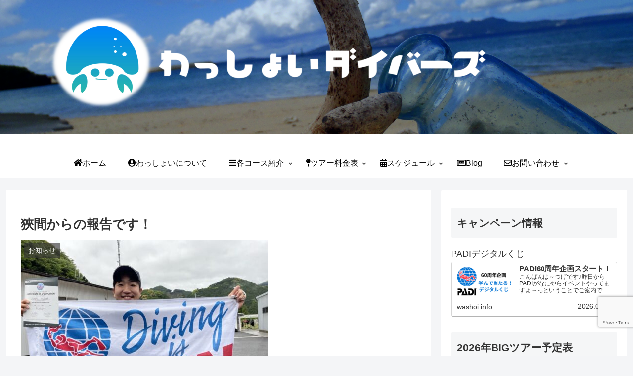

--- FILE ---
content_type: text/html; charset=utf-8
request_url: https://www.google.com/recaptcha/api2/anchor?ar=1&k=6Lcm8g8pAAAAAKcFSN9SbZUwf8tbXrW1d-K5gBgc&co=aHR0cDovL3dhc2hvaS5pbmZvOjgw&hl=en&v=PoyoqOPhxBO7pBk68S4YbpHZ&size=invisible&anchor-ms=20000&execute-ms=30000&cb=ld8spvdc672u
body_size: 48646
content:
<!DOCTYPE HTML><html dir="ltr" lang="en"><head><meta http-equiv="Content-Type" content="text/html; charset=UTF-8">
<meta http-equiv="X-UA-Compatible" content="IE=edge">
<title>reCAPTCHA</title>
<style type="text/css">
/* cyrillic-ext */
@font-face {
  font-family: 'Roboto';
  font-style: normal;
  font-weight: 400;
  font-stretch: 100%;
  src: url(//fonts.gstatic.com/s/roboto/v48/KFO7CnqEu92Fr1ME7kSn66aGLdTylUAMa3GUBHMdazTgWw.woff2) format('woff2');
  unicode-range: U+0460-052F, U+1C80-1C8A, U+20B4, U+2DE0-2DFF, U+A640-A69F, U+FE2E-FE2F;
}
/* cyrillic */
@font-face {
  font-family: 'Roboto';
  font-style: normal;
  font-weight: 400;
  font-stretch: 100%;
  src: url(//fonts.gstatic.com/s/roboto/v48/KFO7CnqEu92Fr1ME7kSn66aGLdTylUAMa3iUBHMdazTgWw.woff2) format('woff2');
  unicode-range: U+0301, U+0400-045F, U+0490-0491, U+04B0-04B1, U+2116;
}
/* greek-ext */
@font-face {
  font-family: 'Roboto';
  font-style: normal;
  font-weight: 400;
  font-stretch: 100%;
  src: url(//fonts.gstatic.com/s/roboto/v48/KFO7CnqEu92Fr1ME7kSn66aGLdTylUAMa3CUBHMdazTgWw.woff2) format('woff2');
  unicode-range: U+1F00-1FFF;
}
/* greek */
@font-face {
  font-family: 'Roboto';
  font-style: normal;
  font-weight: 400;
  font-stretch: 100%;
  src: url(//fonts.gstatic.com/s/roboto/v48/KFO7CnqEu92Fr1ME7kSn66aGLdTylUAMa3-UBHMdazTgWw.woff2) format('woff2');
  unicode-range: U+0370-0377, U+037A-037F, U+0384-038A, U+038C, U+038E-03A1, U+03A3-03FF;
}
/* math */
@font-face {
  font-family: 'Roboto';
  font-style: normal;
  font-weight: 400;
  font-stretch: 100%;
  src: url(//fonts.gstatic.com/s/roboto/v48/KFO7CnqEu92Fr1ME7kSn66aGLdTylUAMawCUBHMdazTgWw.woff2) format('woff2');
  unicode-range: U+0302-0303, U+0305, U+0307-0308, U+0310, U+0312, U+0315, U+031A, U+0326-0327, U+032C, U+032F-0330, U+0332-0333, U+0338, U+033A, U+0346, U+034D, U+0391-03A1, U+03A3-03A9, U+03B1-03C9, U+03D1, U+03D5-03D6, U+03F0-03F1, U+03F4-03F5, U+2016-2017, U+2034-2038, U+203C, U+2040, U+2043, U+2047, U+2050, U+2057, U+205F, U+2070-2071, U+2074-208E, U+2090-209C, U+20D0-20DC, U+20E1, U+20E5-20EF, U+2100-2112, U+2114-2115, U+2117-2121, U+2123-214F, U+2190, U+2192, U+2194-21AE, U+21B0-21E5, U+21F1-21F2, U+21F4-2211, U+2213-2214, U+2216-22FF, U+2308-230B, U+2310, U+2319, U+231C-2321, U+2336-237A, U+237C, U+2395, U+239B-23B7, U+23D0, U+23DC-23E1, U+2474-2475, U+25AF, U+25B3, U+25B7, U+25BD, U+25C1, U+25CA, U+25CC, U+25FB, U+266D-266F, U+27C0-27FF, U+2900-2AFF, U+2B0E-2B11, U+2B30-2B4C, U+2BFE, U+3030, U+FF5B, U+FF5D, U+1D400-1D7FF, U+1EE00-1EEFF;
}
/* symbols */
@font-face {
  font-family: 'Roboto';
  font-style: normal;
  font-weight: 400;
  font-stretch: 100%;
  src: url(//fonts.gstatic.com/s/roboto/v48/KFO7CnqEu92Fr1ME7kSn66aGLdTylUAMaxKUBHMdazTgWw.woff2) format('woff2');
  unicode-range: U+0001-000C, U+000E-001F, U+007F-009F, U+20DD-20E0, U+20E2-20E4, U+2150-218F, U+2190, U+2192, U+2194-2199, U+21AF, U+21E6-21F0, U+21F3, U+2218-2219, U+2299, U+22C4-22C6, U+2300-243F, U+2440-244A, U+2460-24FF, U+25A0-27BF, U+2800-28FF, U+2921-2922, U+2981, U+29BF, U+29EB, U+2B00-2BFF, U+4DC0-4DFF, U+FFF9-FFFB, U+10140-1018E, U+10190-1019C, U+101A0, U+101D0-101FD, U+102E0-102FB, U+10E60-10E7E, U+1D2C0-1D2D3, U+1D2E0-1D37F, U+1F000-1F0FF, U+1F100-1F1AD, U+1F1E6-1F1FF, U+1F30D-1F30F, U+1F315, U+1F31C, U+1F31E, U+1F320-1F32C, U+1F336, U+1F378, U+1F37D, U+1F382, U+1F393-1F39F, U+1F3A7-1F3A8, U+1F3AC-1F3AF, U+1F3C2, U+1F3C4-1F3C6, U+1F3CA-1F3CE, U+1F3D4-1F3E0, U+1F3ED, U+1F3F1-1F3F3, U+1F3F5-1F3F7, U+1F408, U+1F415, U+1F41F, U+1F426, U+1F43F, U+1F441-1F442, U+1F444, U+1F446-1F449, U+1F44C-1F44E, U+1F453, U+1F46A, U+1F47D, U+1F4A3, U+1F4B0, U+1F4B3, U+1F4B9, U+1F4BB, U+1F4BF, U+1F4C8-1F4CB, U+1F4D6, U+1F4DA, U+1F4DF, U+1F4E3-1F4E6, U+1F4EA-1F4ED, U+1F4F7, U+1F4F9-1F4FB, U+1F4FD-1F4FE, U+1F503, U+1F507-1F50B, U+1F50D, U+1F512-1F513, U+1F53E-1F54A, U+1F54F-1F5FA, U+1F610, U+1F650-1F67F, U+1F687, U+1F68D, U+1F691, U+1F694, U+1F698, U+1F6AD, U+1F6B2, U+1F6B9-1F6BA, U+1F6BC, U+1F6C6-1F6CF, U+1F6D3-1F6D7, U+1F6E0-1F6EA, U+1F6F0-1F6F3, U+1F6F7-1F6FC, U+1F700-1F7FF, U+1F800-1F80B, U+1F810-1F847, U+1F850-1F859, U+1F860-1F887, U+1F890-1F8AD, U+1F8B0-1F8BB, U+1F8C0-1F8C1, U+1F900-1F90B, U+1F93B, U+1F946, U+1F984, U+1F996, U+1F9E9, U+1FA00-1FA6F, U+1FA70-1FA7C, U+1FA80-1FA89, U+1FA8F-1FAC6, U+1FACE-1FADC, U+1FADF-1FAE9, U+1FAF0-1FAF8, U+1FB00-1FBFF;
}
/* vietnamese */
@font-face {
  font-family: 'Roboto';
  font-style: normal;
  font-weight: 400;
  font-stretch: 100%;
  src: url(//fonts.gstatic.com/s/roboto/v48/KFO7CnqEu92Fr1ME7kSn66aGLdTylUAMa3OUBHMdazTgWw.woff2) format('woff2');
  unicode-range: U+0102-0103, U+0110-0111, U+0128-0129, U+0168-0169, U+01A0-01A1, U+01AF-01B0, U+0300-0301, U+0303-0304, U+0308-0309, U+0323, U+0329, U+1EA0-1EF9, U+20AB;
}
/* latin-ext */
@font-face {
  font-family: 'Roboto';
  font-style: normal;
  font-weight: 400;
  font-stretch: 100%;
  src: url(//fonts.gstatic.com/s/roboto/v48/KFO7CnqEu92Fr1ME7kSn66aGLdTylUAMa3KUBHMdazTgWw.woff2) format('woff2');
  unicode-range: U+0100-02BA, U+02BD-02C5, U+02C7-02CC, U+02CE-02D7, U+02DD-02FF, U+0304, U+0308, U+0329, U+1D00-1DBF, U+1E00-1E9F, U+1EF2-1EFF, U+2020, U+20A0-20AB, U+20AD-20C0, U+2113, U+2C60-2C7F, U+A720-A7FF;
}
/* latin */
@font-face {
  font-family: 'Roboto';
  font-style: normal;
  font-weight: 400;
  font-stretch: 100%;
  src: url(//fonts.gstatic.com/s/roboto/v48/KFO7CnqEu92Fr1ME7kSn66aGLdTylUAMa3yUBHMdazQ.woff2) format('woff2');
  unicode-range: U+0000-00FF, U+0131, U+0152-0153, U+02BB-02BC, U+02C6, U+02DA, U+02DC, U+0304, U+0308, U+0329, U+2000-206F, U+20AC, U+2122, U+2191, U+2193, U+2212, U+2215, U+FEFF, U+FFFD;
}
/* cyrillic-ext */
@font-face {
  font-family: 'Roboto';
  font-style: normal;
  font-weight: 500;
  font-stretch: 100%;
  src: url(//fonts.gstatic.com/s/roboto/v48/KFO7CnqEu92Fr1ME7kSn66aGLdTylUAMa3GUBHMdazTgWw.woff2) format('woff2');
  unicode-range: U+0460-052F, U+1C80-1C8A, U+20B4, U+2DE0-2DFF, U+A640-A69F, U+FE2E-FE2F;
}
/* cyrillic */
@font-face {
  font-family: 'Roboto';
  font-style: normal;
  font-weight: 500;
  font-stretch: 100%;
  src: url(//fonts.gstatic.com/s/roboto/v48/KFO7CnqEu92Fr1ME7kSn66aGLdTylUAMa3iUBHMdazTgWw.woff2) format('woff2');
  unicode-range: U+0301, U+0400-045F, U+0490-0491, U+04B0-04B1, U+2116;
}
/* greek-ext */
@font-face {
  font-family: 'Roboto';
  font-style: normal;
  font-weight: 500;
  font-stretch: 100%;
  src: url(//fonts.gstatic.com/s/roboto/v48/KFO7CnqEu92Fr1ME7kSn66aGLdTylUAMa3CUBHMdazTgWw.woff2) format('woff2');
  unicode-range: U+1F00-1FFF;
}
/* greek */
@font-face {
  font-family: 'Roboto';
  font-style: normal;
  font-weight: 500;
  font-stretch: 100%;
  src: url(//fonts.gstatic.com/s/roboto/v48/KFO7CnqEu92Fr1ME7kSn66aGLdTylUAMa3-UBHMdazTgWw.woff2) format('woff2');
  unicode-range: U+0370-0377, U+037A-037F, U+0384-038A, U+038C, U+038E-03A1, U+03A3-03FF;
}
/* math */
@font-face {
  font-family: 'Roboto';
  font-style: normal;
  font-weight: 500;
  font-stretch: 100%;
  src: url(//fonts.gstatic.com/s/roboto/v48/KFO7CnqEu92Fr1ME7kSn66aGLdTylUAMawCUBHMdazTgWw.woff2) format('woff2');
  unicode-range: U+0302-0303, U+0305, U+0307-0308, U+0310, U+0312, U+0315, U+031A, U+0326-0327, U+032C, U+032F-0330, U+0332-0333, U+0338, U+033A, U+0346, U+034D, U+0391-03A1, U+03A3-03A9, U+03B1-03C9, U+03D1, U+03D5-03D6, U+03F0-03F1, U+03F4-03F5, U+2016-2017, U+2034-2038, U+203C, U+2040, U+2043, U+2047, U+2050, U+2057, U+205F, U+2070-2071, U+2074-208E, U+2090-209C, U+20D0-20DC, U+20E1, U+20E5-20EF, U+2100-2112, U+2114-2115, U+2117-2121, U+2123-214F, U+2190, U+2192, U+2194-21AE, U+21B0-21E5, U+21F1-21F2, U+21F4-2211, U+2213-2214, U+2216-22FF, U+2308-230B, U+2310, U+2319, U+231C-2321, U+2336-237A, U+237C, U+2395, U+239B-23B7, U+23D0, U+23DC-23E1, U+2474-2475, U+25AF, U+25B3, U+25B7, U+25BD, U+25C1, U+25CA, U+25CC, U+25FB, U+266D-266F, U+27C0-27FF, U+2900-2AFF, U+2B0E-2B11, U+2B30-2B4C, U+2BFE, U+3030, U+FF5B, U+FF5D, U+1D400-1D7FF, U+1EE00-1EEFF;
}
/* symbols */
@font-face {
  font-family: 'Roboto';
  font-style: normal;
  font-weight: 500;
  font-stretch: 100%;
  src: url(//fonts.gstatic.com/s/roboto/v48/KFO7CnqEu92Fr1ME7kSn66aGLdTylUAMaxKUBHMdazTgWw.woff2) format('woff2');
  unicode-range: U+0001-000C, U+000E-001F, U+007F-009F, U+20DD-20E0, U+20E2-20E4, U+2150-218F, U+2190, U+2192, U+2194-2199, U+21AF, U+21E6-21F0, U+21F3, U+2218-2219, U+2299, U+22C4-22C6, U+2300-243F, U+2440-244A, U+2460-24FF, U+25A0-27BF, U+2800-28FF, U+2921-2922, U+2981, U+29BF, U+29EB, U+2B00-2BFF, U+4DC0-4DFF, U+FFF9-FFFB, U+10140-1018E, U+10190-1019C, U+101A0, U+101D0-101FD, U+102E0-102FB, U+10E60-10E7E, U+1D2C0-1D2D3, U+1D2E0-1D37F, U+1F000-1F0FF, U+1F100-1F1AD, U+1F1E6-1F1FF, U+1F30D-1F30F, U+1F315, U+1F31C, U+1F31E, U+1F320-1F32C, U+1F336, U+1F378, U+1F37D, U+1F382, U+1F393-1F39F, U+1F3A7-1F3A8, U+1F3AC-1F3AF, U+1F3C2, U+1F3C4-1F3C6, U+1F3CA-1F3CE, U+1F3D4-1F3E0, U+1F3ED, U+1F3F1-1F3F3, U+1F3F5-1F3F7, U+1F408, U+1F415, U+1F41F, U+1F426, U+1F43F, U+1F441-1F442, U+1F444, U+1F446-1F449, U+1F44C-1F44E, U+1F453, U+1F46A, U+1F47D, U+1F4A3, U+1F4B0, U+1F4B3, U+1F4B9, U+1F4BB, U+1F4BF, U+1F4C8-1F4CB, U+1F4D6, U+1F4DA, U+1F4DF, U+1F4E3-1F4E6, U+1F4EA-1F4ED, U+1F4F7, U+1F4F9-1F4FB, U+1F4FD-1F4FE, U+1F503, U+1F507-1F50B, U+1F50D, U+1F512-1F513, U+1F53E-1F54A, U+1F54F-1F5FA, U+1F610, U+1F650-1F67F, U+1F687, U+1F68D, U+1F691, U+1F694, U+1F698, U+1F6AD, U+1F6B2, U+1F6B9-1F6BA, U+1F6BC, U+1F6C6-1F6CF, U+1F6D3-1F6D7, U+1F6E0-1F6EA, U+1F6F0-1F6F3, U+1F6F7-1F6FC, U+1F700-1F7FF, U+1F800-1F80B, U+1F810-1F847, U+1F850-1F859, U+1F860-1F887, U+1F890-1F8AD, U+1F8B0-1F8BB, U+1F8C0-1F8C1, U+1F900-1F90B, U+1F93B, U+1F946, U+1F984, U+1F996, U+1F9E9, U+1FA00-1FA6F, U+1FA70-1FA7C, U+1FA80-1FA89, U+1FA8F-1FAC6, U+1FACE-1FADC, U+1FADF-1FAE9, U+1FAF0-1FAF8, U+1FB00-1FBFF;
}
/* vietnamese */
@font-face {
  font-family: 'Roboto';
  font-style: normal;
  font-weight: 500;
  font-stretch: 100%;
  src: url(//fonts.gstatic.com/s/roboto/v48/KFO7CnqEu92Fr1ME7kSn66aGLdTylUAMa3OUBHMdazTgWw.woff2) format('woff2');
  unicode-range: U+0102-0103, U+0110-0111, U+0128-0129, U+0168-0169, U+01A0-01A1, U+01AF-01B0, U+0300-0301, U+0303-0304, U+0308-0309, U+0323, U+0329, U+1EA0-1EF9, U+20AB;
}
/* latin-ext */
@font-face {
  font-family: 'Roboto';
  font-style: normal;
  font-weight: 500;
  font-stretch: 100%;
  src: url(//fonts.gstatic.com/s/roboto/v48/KFO7CnqEu92Fr1ME7kSn66aGLdTylUAMa3KUBHMdazTgWw.woff2) format('woff2');
  unicode-range: U+0100-02BA, U+02BD-02C5, U+02C7-02CC, U+02CE-02D7, U+02DD-02FF, U+0304, U+0308, U+0329, U+1D00-1DBF, U+1E00-1E9F, U+1EF2-1EFF, U+2020, U+20A0-20AB, U+20AD-20C0, U+2113, U+2C60-2C7F, U+A720-A7FF;
}
/* latin */
@font-face {
  font-family: 'Roboto';
  font-style: normal;
  font-weight: 500;
  font-stretch: 100%;
  src: url(//fonts.gstatic.com/s/roboto/v48/KFO7CnqEu92Fr1ME7kSn66aGLdTylUAMa3yUBHMdazQ.woff2) format('woff2');
  unicode-range: U+0000-00FF, U+0131, U+0152-0153, U+02BB-02BC, U+02C6, U+02DA, U+02DC, U+0304, U+0308, U+0329, U+2000-206F, U+20AC, U+2122, U+2191, U+2193, U+2212, U+2215, U+FEFF, U+FFFD;
}
/* cyrillic-ext */
@font-face {
  font-family: 'Roboto';
  font-style: normal;
  font-weight: 900;
  font-stretch: 100%;
  src: url(//fonts.gstatic.com/s/roboto/v48/KFO7CnqEu92Fr1ME7kSn66aGLdTylUAMa3GUBHMdazTgWw.woff2) format('woff2');
  unicode-range: U+0460-052F, U+1C80-1C8A, U+20B4, U+2DE0-2DFF, U+A640-A69F, U+FE2E-FE2F;
}
/* cyrillic */
@font-face {
  font-family: 'Roboto';
  font-style: normal;
  font-weight: 900;
  font-stretch: 100%;
  src: url(//fonts.gstatic.com/s/roboto/v48/KFO7CnqEu92Fr1ME7kSn66aGLdTylUAMa3iUBHMdazTgWw.woff2) format('woff2');
  unicode-range: U+0301, U+0400-045F, U+0490-0491, U+04B0-04B1, U+2116;
}
/* greek-ext */
@font-face {
  font-family: 'Roboto';
  font-style: normal;
  font-weight: 900;
  font-stretch: 100%;
  src: url(//fonts.gstatic.com/s/roboto/v48/KFO7CnqEu92Fr1ME7kSn66aGLdTylUAMa3CUBHMdazTgWw.woff2) format('woff2');
  unicode-range: U+1F00-1FFF;
}
/* greek */
@font-face {
  font-family: 'Roboto';
  font-style: normal;
  font-weight: 900;
  font-stretch: 100%;
  src: url(//fonts.gstatic.com/s/roboto/v48/KFO7CnqEu92Fr1ME7kSn66aGLdTylUAMa3-UBHMdazTgWw.woff2) format('woff2');
  unicode-range: U+0370-0377, U+037A-037F, U+0384-038A, U+038C, U+038E-03A1, U+03A3-03FF;
}
/* math */
@font-face {
  font-family: 'Roboto';
  font-style: normal;
  font-weight: 900;
  font-stretch: 100%;
  src: url(//fonts.gstatic.com/s/roboto/v48/KFO7CnqEu92Fr1ME7kSn66aGLdTylUAMawCUBHMdazTgWw.woff2) format('woff2');
  unicode-range: U+0302-0303, U+0305, U+0307-0308, U+0310, U+0312, U+0315, U+031A, U+0326-0327, U+032C, U+032F-0330, U+0332-0333, U+0338, U+033A, U+0346, U+034D, U+0391-03A1, U+03A3-03A9, U+03B1-03C9, U+03D1, U+03D5-03D6, U+03F0-03F1, U+03F4-03F5, U+2016-2017, U+2034-2038, U+203C, U+2040, U+2043, U+2047, U+2050, U+2057, U+205F, U+2070-2071, U+2074-208E, U+2090-209C, U+20D0-20DC, U+20E1, U+20E5-20EF, U+2100-2112, U+2114-2115, U+2117-2121, U+2123-214F, U+2190, U+2192, U+2194-21AE, U+21B0-21E5, U+21F1-21F2, U+21F4-2211, U+2213-2214, U+2216-22FF, U+2308-230B, U+2310, U+2319, U+231C-2321, U+2336-237A, U+237C, U+2395, U+239B-23B7, U+23D0, U+23DC-23E1, U+2474-2475, U+25AF, U+25B3, U+25B7, U+25BD, U+25C1, U+25CA, U+25CC, U+25FB, U+266D-266F, U+27C0-27FF, U+2900-2AFF, U+2B0E-2B11, U+2B30-2B4C, U+2BFE, U+3030, U+FF5B, U+FF5D, U+1D400-1D7FF, U+1EE00-1EEFF;
}
/* symbols */
@font-face {
  font-family: 'Roboto';
  font-style: normal;
  font-weight: 900;
  font-stretch: 100%;
  src: url(//fonts.gstatic.com/s/roboto/v48/KFO7CnqEu92Fr1ME7kSn66aGLdTylUAMaxKUBHMdazTgWw.woff2) format('woff2');
  unicode-range: U+0001-000C, U+000E-001F, U+007F-009F, U+20DD-20E0, U+20E2-20E4, U+2150-218F, U+2190, U+2192, U+2194-2199, U+21AF, U+21E6-21F0, U+21F3, U+2218-2219, U+2299, U+22C4-22C6, U+2300-243F, U+2440-244A, U+2460-24FF, U+25A0-27BF, U+2800-28FF, U+2921-2922, U+2981, U+29BF, U+29EB, U+2B00-2BFF, U+4DC0-4DFF, U+FFF9-FFFB, U+10140-1018E, U+10190-1019C, U+101A0, U+101D0-101FD, U+102E0-102FB, U+10E60-10E7E, U+1D2C0-1D2D3, U+1D2E0-1D37F, U+1F000-1F0FF, U+1F100-1F1AD, U+1F1E6-1F1FF, U+1F30D-1F30F, U+1F315, U+1F31C, U+1F31E, U+1F320-1F32C, U+1F336, U+1F378, U+1F37D, U+1F382, U+1F393-1F39F, U+1F3A7-1F3A8, U+1F3AC-1F3AF, U+1F3C2, U+1F3C4-1F3C6, U+1F3CA-1F3CE, U+1F3D4-1F3E0, U+1F3ED, U+1F3F1-1F3F3, U+1F3F5-1F3F7, U+1F408, U+1F415, U+1F41F, U+1F426, U+1F43F, U+1F441-1F442, U+1F444, U+1F446-1F449, U+1F44C-1F44E, U+1F453, U+1F46A, U+1F47D, U+1F4A3, U+1F4B0, U+1F4B3, U+1F4B9, U+1F4BB, U+1F4BF, U+1F4C8-1F4CB, U+1F4D6, U+1F4DA, U+1F4DF, U+1F4E3-1F4E6, U+1F4EA-1F4ED, U+1F4F7, U+1F4F9-1F4FB, U+1F4FD-1F4FE, U+1F503, U+1F507-1F50B, U+1F50D, U+1F512-1F513, U+1F53E-1F54A, U+1F54F-1F5FA, U+1F610, U+1F650-1F67F, U+1F687, U+1F68D, U+1F691, U+1F694, U+1F698, U+1F6AD, U+1F6B2, U+1F6B9-1F6BA, U+1F6BC, U+1F6C6-1F6CF, U+1F6D3-1F6D7, U+1F6E0-1F6EA, U+1F6F0-1F6F3, U+1F6F7-1F6FC, U+1F700-1F7FF, U+1F800-1F80B, U+1F810-1F847, U+1F850-1F859, U+1F860-1F887, U+1F890-1F8AD, U+1F8B0-1F8BB, U+1F8C0-1F8C1, U+1F900-1F90B, U+1F93B, U+1F946, U+1F984, U+1F996, U+1F9E9, U+1FA00-1FA6F, U+1FA70-1FA7C, U+1FA80-1FA89, U+1FA8F-1FAC6, U+1FACE-1FADC, U+1FADF-1FAE9, U+1FAF0-1FAF8, U+1FB00-1FBFF;
}
/* vietnamese */
@font-face {
  font-family: 'Roboto';
  font-style: normal;
  font-weight: 900;
  font-stretch: 100%;
  src: url(//fonts.gstatic.com/s/roboto/v48/KFO7CnqEu92Fr1ME7kSn66aGLdTylUAMa3OUBHMdazTgWw.woff2) format('woff2');
  unicode-range: U+0102-0103, U+0110-0111, U+0128-0129, U+0168-0169, U+01A0-01A1, U+01AF-01B0, U+0300-0301, U+0303-0304, U+0308-0309, U+0323, U+0329, U+1EA0-1EF9, U+20AB;
}
/* latin-ext */
@font-face {
  font-family: 'Roboto';
  font-style: normal;
  font-weight: 900;
  font-stretch: 100%;
  src: url(//fonts.gstatic.com/s/roboto/v48/KFO7CnqEu92Fr1ME7kSn66aGLdTylUAMa3KUBHMdazTgWw.woff2) format('woff2');
  unicode-range: U+0100-02BA, U+02BD-02C5, U+02C7-02CC, U+02CE-02D7, U+02DD-02FF, U+0304, U+0308, U+0329, U+1D00-1DBF, U+1E00-1E9F, U+1EF2-1EFF, U+2020, U+20A0-20AB, U+20AD-20C0, U+2113, U+2C60-2C7F, U+A720-A7FF;
}
/* latin */
@font-face {
  font-family: 'Roboto';
  font-style: normal;
  font-weight: 900;
  font-stretch: 100%;
  src: url(//fonts.gstatic.com/s/roboto/v48/KFO7CnqEu92Fr1ME7kSn66aGLdTylUAMa3yUBHMdazQ.woff2) format('woff2');
  unicode-range: U+0000-00FF, U+0131, U+0152-0153, U+02BB-02BC, U+02C6, U+02DA, U+02DC, U+0304, U+0308, U+0329, U+2000-206F, U+20AC, U+2122, U+2191, U+2193, U+2212, U+2215, U+FEFF, U+FFFD;
}

</style>
<link rel="stylesheet" type="text/css" href="https://www.gstatic.com/recaptcha/releases/PoyoqOPhxBO7pBk68S4YbpHZ/styles__ltr.css">
<script nonce="JS7BecKRA5T8FvNNhAXPog" type="text/javascript">window['__recaptcha_api'] = 'https://www.google.com/recaptcha/api2/';</script>
<script type="text/javascript" src="https://www.gstatic.com/recaptcha/releases/PoyoqOPhxBO7pBk68S4YbpHZ/recaptcha__en.js" nonce="JS7BecKRA5T8FvNNhAXPog">
      
    </script></head>
<body><div id="rc-anchor-alert" class="rc-anchor-alert"></div>
<input type="hidden" id="recaptcha-token" value="[base64]">
<script type="text/javascript" nonce="JS7BecKRA5T8FvNNhAXPog">
      recaptcha.anchor.Main.init("[\x22ainput\x22,[\x22bgdata\x22,\x22\x22,\[base64]/[base64]/[base64]/ZyhXLGgpOnEoW04sMjEsbF0sVywwKSxoKSxmYWxzZSxmYWxzZSl9Y2F0Y2goayl7RygzNTgsVyk/[base64]/[base64]/[base64]/[base64]/[base64]/[base64]/[base64]/bmV3IEJbT10oRFswXSk6dz09Mj9uZXcgQltPXShEWzBdLERbMV0pOnc9PTM/bmV3IEJbT10oRFswXSxEWzFdLERbMl0pOnc9PTQ/[base64]/[base64]/[base64]/[base64]/[base64]\\u003d\x22,\[base64]\\u003d\\u003d\x22,\x22KcOWe8KgYMKCdsOjGjpLW8ORw5LDtMOowp/Cj8KHbUVIbMKAVUdPwrDDg8KVwrPCjMKEF8OPGCNWVAYmSXtSZsOQUMKZwrrCtsKWwqg3w5TCqMOtw5FBfcOeUsOjbsOdw68ew5/ChMOYwqzDsMOswpw5JUPCgGzChcORZ0PCp8K1w5jDnSbDr3DCncK6wo10N8OvXMOFw6PCnybDljx5wo/DqsK7UcO9w6TDvsOBw7RLIMOtw5rDscOmN8KmwpBQdMKAeyvDk8Kqw4HCmycSw4DDhMKTaHXDi2XDs8Knw790w4oBMMKRw55IasOtdx7ChsK/FC7CmnbDiyNzcMOKW1nDk1zCjQ/ClXPCqELCk2otZ8KTQsKjwpPDmMKlwqDDuBvDikDColDClsKww5cdPCDDgSLCjDbCqMKSFsO6w5FnwosOTMKDfF5bw51WbXBKwqPCiMO6GcKCOzbDu2XCmMONwrDCnQpAwofDvUvDi0AnKgrDl2cbRgfDuMOOH8OFw4onw6MDw7E8fS1RK1HCkcKew4/[base64]/OMKKw7bCh8OcwqvDjCEswrvCuWJTwq4Fw4xGw7rDh8Ofwq4jScKwI1wwfAfClxxBw5NUAU90w4zCt8Kdw47CskU4w4zDl8OCKznClcOEw5HDusOpwo7CnWrDssKoVMOzHcKdwpTCtsKww4PCvcKzw5nCrcK/[base64]/DnWVvw4jCv8KfaWVFwoDCosKow5Fqw4N9w7RWasOnwqzCkhbDmlfCgm9dw6TDqlrDl8KtwqQuwrk/fsKswq7CnMOIwotzw4k6w4jDgBvCpQtSSAnCq8OVw5HCucKLKcOIw5nDlmbDicO4fsKcFk8xw5XCpcOyL08jYcK2Qjkgw615wo8vwqE6a8OSElbChcKNw5QkY8KJUR0lw4c1wp/[base64]/FsKvQz0AWFTDnhjCiMK0BAbCsVsCDsKTLkTDk8OvAETDicORZMOvJBwQwrfDu8KjZQfCtcKqR3XDoXMNwrVzwohGwrYjwoINwr8rVULDpXnDtcOcHQ8cFTbCgcKbwqkdNEXDrcONUCHDqh/[base64]/[base64]/Cm8OYCTAEwoUHfMK7QQDCr23Ck8KvwrwhI0kQwpRKw7VxOsOHPcOPw6cNQF5dTh3ChMOcasOeWMKHMsOCw5EVwo8pwrrCuMKPw7g2IUDCrsK9w7o/GEHDocOrw4XCkcOYw4xrwpdccm7DiTPCiwDCjcO0w7HCjCMWXsKCwqDDmWhofD/CtzYLwohCMMKod3NxcljDgWZnw41rwqzDhCPDs2QgwpFyIE3CslTCs8O+wptwUFXDscK3wpDCosOUw7A1dcOtVgnDusOoQR5bw7U7QzlHYcO4IMKhN17DjhUXVknCtFt3w6N9E1/DssOxAMO5wrfDrkjChMOCw4/ClMKJFyMqwqDClsKmwoxxwpxdIsK1OsOCQMODwp9awoTDqznCtcOEIjjCnEPCn8KDTTDDt8OrdsOQw5PCqMOgwq42woxZbmvDgMOfJj8ywrHCiizClmfDhAQ5NxIVwpvDnEswC0bDjnDDosOvXBNAw4RVEzI6UsKZf8K5P1XCn1nDiMOQw4YhwoQeXUB1wqIaw4LCuh/CkVgFAcOkFn5nw4VPYcK3I8Onw6rCripNwqhXw7HChE/[base64]/DpcKTwqHDssOdw5nCgcOkUcKIF8OeYRgLwpwWwoZVBUrCqVXChmPCp8K9w5sGQsOzVGA0w5UbG8OsMw8ZwpnCnMKOw77ClcKjw7APZcOFw6DDgRrDoMOgX8KuEzDCpcOKVxrCqsKOw4VlwonDkMO/[base64]/[base64]/DlGrDosOOQMO4w6LCicOjwqDCi8OKwoJ6VkcNOjEDfVMMSMOxwonCsS/DgA8wwqN9w6XDl8KpwqAfw77CtsKUaA4ewps+b8KPVR/Du8OmJsKmZjZKw4/DlRfCrcKBfm0TPcOlwrDDhTkfwpnDpsORwp5QwqLClF1gU8KVecOJWELDjsKpV2h7wp4+UMORAQHDnEd0wpsTw7M1woJIX1/CgGnCqFnDkwjDom3DkcO1BQZPVjBhwofDmkppw7jCmsOowqMgwo/DhcK8dUgbwrFlwrNnI8KtGkrDl0jDtMKwOXNMARHDlcKlLgrCiFklw5gPw5wTBjURMTnCocKjWGnCqsKCSMK0W8OawqtTbsOeUUMFwpXDrnTDsAUAw6Y0EQhRw4ZuwrrDonfDtS0jBmVsw7XDncKhw4QNwrMEOcKAwpcBwo7DjsOww4/DlkvDl8KCwrDDuREqJGLCqMKHw4EbacO+w6JCw47CuCtfw44JdVZtEMOjwq8RwqjCk8KBw4hKIMKJY8O3S8KsGlROw5FNw6/CrsOdwrHCgWTCol5ASX0ew6jCuDM9w69dIcKvwo5WEcOmHRhKbXslScOgw7rCiyMTA8KWwo5lXsO7KcKlwqTDhVYHw5fCicK9woM0w5MaB8OOwpPCkynCgMKWwpPDjMO9esKfXW3DuiPCuBHDs8KdwoHClcO3w49iwoY0wq/DvWTChcKtwqPCv1rCuMKRBEMywrk4w4VrZ8KBwrgVI8Klw6nDiHTDo1rDjhABw7ZywozDgS/DicKTX8O0wq3CmcKuw5ANKjTDnxNAwqNcwolSwqZGw6FtCcKmHwfClcOyw4TCvsKGZ3xvwpdMXDl2w6jDpnPCvXgwS8OsCljDry/DjcKLwovDvAgNw6vCpsKIw6wiYsK8wqHDsAHDg1TCnQ0+wqjDqDPDkG4GLcOkC8KTwrvDjT/DnBrDsMKewocDwqVKQMOew78Cw6gjPsK8wp4iNsOjbGZrMMO4IcOBCggew4NKwrDCncOiw6d9wo7Cr2jDsBBVRyrCpwfDhMKAw7V0wqjDkhjCjG4MwrfCmcOew4vDs1JOwrzDuF3DjsOhSsKRw5/Du8K3wpnDol0ywod5wpPCkcOzB8OawobCrD0SGA9vbcKkwqJMWTYvwoRAbsKWw6/CjsOUGA/DsMO4W8KUAMKZF1ZxwqvCqcK+R2zCisKOKl3ClsK5ScK4wqEOSzHCjMKGwrLDs8OVBcOsw71Iwo1/LldNZXRVwrvClcKVHgFwFcOKwo3CusOCw7E4wpzDnmgwHcKUw7M8HzDCgsKbw4PDqU3DpRnDu8KOw5ZBfyIqw64Ew4rCjsOkw6kKw4/Dhx41w4/DncOyNwQrwotswrQmw6Y3w7w2MsKww7tcd1YfIE7CjmgbJlg5w47CvUFiLUPDgBjDvcO7AcOpRG/CtmpXFsKjwrXDvgsmw53CrAPCiMOVQsK7N14jYMKIwq5Iw4UYa8OTbMOjIg7Dk8K1T3QLwo/CnH58KsOBwrLCq8OVw43DosKIw5Nbw4I0wpVMw7tIw5zCqx5Awr1oFCDCgMOBesOawrxpw7HDlhRWw7Vfw6fDmEDCqGLDnsKzwrhaLsOGN8KRBhHCisK/[base64]/CpBklwqHCly7ClcKnw7rCn2Y1Y8KtC0gtXsOoa8OdworDgsOFw5cuw6XDqsOGVk7CgGx7wp/[base64]/DlsO4cGPDujjDicODIQNOw5bCoEx4wqobZsK8bcOmXBonwoocXcOGLmIaw6oiwofDrsO2KsOAS1rCtxLCtAzDtC7DjMKRw5jDvcOzw6JHP8OFfXdzZQwPFBTDjUnCmyLCh2vDjn8ACMK/EMKZwpnCnhzDuSPDmsKcW0PDtMKAC8O+wr/DvMKQVMOlE8KLwoc5A1shw6/DrmPCusKZw5nCiBXClk7DhQlswr/CsMOTwqwHfMKSw4vCuTPCgMO5Oh/DucOvwqt/USF6TsOyE0lxwoZOY8Onwq3Cj8KyMMKbw7rDpcK7wpHCrDJAwoRvwpgrw6HCgsOdXnTCsFjCpsO4OBs6wrxFwrEkKMKwUzYSwrvCnsKbw5AyC1t+bcKXGMK5cMK/ejwSw4Abw5kGbsO1JsO/L8OlR8O6w5JLw53Ct8Kuw5XCkVMgFMOdw74Lw7bCqcKfwrc8wq1tJUtAZMOqw68dw5MgSSDDlFXDv8O2OAXClsOtw6/CnmPDnTZKJmgHA0rCjErCl8KvfTpCwrDDssKsLA98A8OBLww/wo9rw6RyOMOMw7vDhC4swq0OcljDsx/Dk8Ocw7IlJcOeVcOpw5MaQCzDsMKTwo3Dt8Kaw7/Cp8KfJCPDtcKnIcKxwo04R0ZfDQ7Cj8KKw6bDkMOYwr7DsRYsBm1cGFXCncK1W8K0dcKow6LDsMKCwqhIcMOTa8KEwpTDn8OKwo7ChBkdIsK4KRYaHsKIw7YdbcKeVcKBw7/CsMK/UjVWOHHDu8OWdcKDHkocVmTDtMO7F211PGFSwqFhw4MgK8KIwpxiwrrCq3p9alLDqcKAw5ccw6YdGg1Hw5bDgsOMS8Klcg3DoMO5w5HChsK3w5XDt8KzwrzDvQHDs8KXw58NwonCksO5J2/CqjlxdsKjwrLDncO9woMew65sUMOdw5RWBsOkasOEwpnDrB8JwoPDj8O6a8OEwo4vHAAkwq5AwqrCnsOXwqTDph3CvMOgMxzDvMO2w5LDuWI2wpVgwqM1CcKlwoItw6fCqV9sHD9/wqvChk3CgX0Bw4APwqjDqcODCMKDwq4Bw5Zea8Krw4p4wqE4w6zDpnzCtsKIw7h3FwJvw6hlMVzDjmzDoFtCeAtEwqEQWV0FwosHJ8Kna8KdwoXDnFHDn8KmwrTDpsKSwoBYcQjCq0FvwqYkOsKcwqvCqXdZJz/DmsKjecOIdS8Nw7rCogzCoWJowpppw77CtcOacTdTO3Z7d8OFeMKedsKDw6HCv8OCwrI5w6oBdWjDnsOaOA4VwqHDjsKmYSwxXcKdUy/Cv1BVwq46KcKCwqo3wrU0HnZfUDoew5cYc8K+w7fDtn8gUCPCk8KgZhnCvsKxw5VmAzhXQHjDg2TCicKXw6PDg8OXFMObw7hVw6DCr8Kde8KMa8OsGhxpw5RNIMOtw65yw6PCqkjCucKJH8K9wqvCgUTDkmzDpMKvP2VjwpA3XwLCjHTDtx/CocK2IAxPwobDoWvCncOhw7nDvcK5HCRLV8OFwovCvDHDi8KQM0kCw6YewqHCi1nDvChMFsOfw4vCg8ONGHnDs8KyQx/Dq8OgUQTCqcOAFnXCsjg/HMKrGcKYwo/Cp8Ofw4bCuFLDscK/wq9paMOqwo9bwpnCmkLCsC3DmMKhMCDChSnCjcOeBUrDlcOew7nCkkVCBcOHfw7Dq8KfScOLJcKtw5IQw4JRwqfCkMKcwobCosK8wr8Jwo3CucO5wqvDqUPDtn9FAAJmMzNUw6RKIMO7wo1XworDr3gjI3XCpVAvw6c/wrZ6w6bDsWbCmm02w5XCq0MSw4TDnGDDv1VBwo9yw6EAwqo9bHzDvcKFS8OjwoTCmcKfwp5zwoUIdVYsXDRkZELDsCw0WMKWwqnCigw8AA/DuDB+G8KAw4TDucKWcMOgw4t6w5ICwpXCkiFkw5ZyDw8scSBSYMOPMsO6wpZQwp/DocKawqBcL8Khwr9ACsKsw4wlPXwjwrZ7w7fCqMO6IsOjwrPDp8Ogwr/CjsOtf2MPFjnCrSh6PMOLwoPDhirDqQjDuTLCjsOGw74EIiHDoFTCssKBPcObw7sWw4wMw57CvMOWw5lPYAbDkE1caH4gwpXDtcOkE8OpwpTDsCtbwrhUBhPCi8KlA8OCIcO1YsKzw4/ChnRow5rCusK5wrRlw5HClE/DksOvXcOWw6Uowr3CuzPDhmFRbU3Cr8Kvw7RdbWnCk03DsMKMJmnDty4WGDzDkhzDmsODw7Y9R3dnMsO2w4vCn2RcwojCksOAwqkCwqFMwpISwogYacKlw67ChcKEw4glKVdITcK1K0TDicKgUcKDw7k/wpMGw6ddGgkOwr3DssKXw6/DhQklw55xw4Qnw40iw47CgXrCsiLDi8KkdE/CusO2dlTCmcKIIXrDmsOtbXlRIX5gwqrDnQgYwpcBw4c1w70Pw4gRTC7CiWIvEMODw77Ci8KVYcK0DCbDj0Bjwr18w4nCosOyVRh/[base64]/CtkARVGsxw6DDkBLDqMO+w5nDtMKiKcO2w6U6ZwRGwqUFQU1wMWV1D8OcZAvCoMOKNRUKwq4Dw5PDhMKdVcK6ZzvCjxAVw4ITaFbCj2QRdsO8wrDCik/ClFo/eMO6dExTwpHDj24owoc3QMKUwpXCmMKuDsOZw4fDnXjDp2gaw4lQwpLDlMOZwphIPMKuw73DocKHwpE2C8KNdsOKLRvCnALCt8Kgw5hjUMOyGcKuw6U3B8Ktw7/CqnkFw4/[base64]/DrMKJwoliw6fDv8OzwqddETV7ScKiw5/CsSvCs0jChsOYH8KowqzCjWbCmcKlO8KTwp0MQQcgeMKYw5hOKkzDr8K9EcODw4nDtnBueTzDvmQbwohDwq/DpgTDl2cCwqPDicOjw5MdwqPDonAdPsOdeWkCwoM9PcKWfS/CmsKscyvDqFw+wrV/ZMKpAsOEw7lsasKqVSHDnUx/w6UBwrNBCT9uFsOkMsK0w40SScKYGMK4YGUxw7fDoibDicOLwrNzLGQZZx8Aw7nDg8O2w4vDh8OPVWXComFEW8Kvw6Y8VsO8w6nChTcgw7HCtcKNBxlcwqsAZcOdAMKgwrJcG3fDsXhia8O3Aw/CncKCB8KCWWLDsm7CssOMYwwVw4ZRwq7Chw/[base64]/w5HClTUICsKiw4pkLBnDk8OETsKiY13Cp00rYW9oS8OzTcKEwqQGJcO2wrHCrhdtw6TCpcOAw6LDtsKQwrjCk8KpNMKYU8Obw6R1ecKJw6VIO8Oew5/[base64]/AgDDosO0UcK6wp/DmW9PFmjCrcOpawPCqClqwrrCocKIVT7DgsOLwqNFw7UiPMK+D8K2eXHCpEPCizhXw6ZeeUTCh8KWw5fDgMKzw7/ChMORw5IrwqJ/wovCtsKtw4DCnsO/woAIw77CmxDCiV50w4/DhMKUw7HDhsKvwqzDlsKqEGLCkcK3JxMJLsKhNMKiHivChcKKw7JYw7TCusOTwpnDixdAFMKCHMKiwqnCpsKgNw/CpR1Qw6TDpsK/wq3DocKHwog+woIdwrTDhcOXw4fDrsKYCMKFSj3ClcK/KsKTXmfCg8KmNnzDj8OFYUTCk8KufMOIT8OXwrUIwqRJw6F7wpnCvATCsMOPC8OuwqzDhDbDpCZhFE/CmXESM13CtDvClXXDsyjDlMKCw6hpw57CvsOiwpl0wrwlQCscwokrN8OwasOmG8KEwo8YwrUiw5HCjVXDiMKrSMKGw5bCh8OZwqVKSXPDtRHCh8Ozwp7DlTcRLAUKwpd8IMK8w7RrdMOxwroOwpB6TcOHPSUfwp3DjsOCc8Olw5BVPSzCqAHClTvCq3EaU0/Cq3DDocONYV4Ow7lnwpvDm0JyXTEaRsKfBDTCtMOjJ8Ouw5R0W8OKw7krwqbDuMOKw7tHw7Q/w5Y9e8KKwrABFkLCiSUYwoxhw7nCjMOWZh4bWMKWIgfDjy/ClRdqVi4/woYkwoLCvjXCvwvDqVYuwrrCvlLCgF9iwrc7wpHCuhTDkcK2w4BiF0Y3GsKww7PDucOnw4bDiMO4wp/CmEAudMOjw4ZHw4PDqcKRLGV7w6fDq3U6IcKQw4PCosOMGsKmw7M1O8KDUcKMbkMAwpceP8Kvw4HDvQ/DucOVaCMlVhAjw6vCpTxfwoPDoT5pAMKfwrFZFcOAw6LCkwrDsMO9wobCqUlrCXXDmsKgbgLDknR0emTDjsO4wqXDucOHwpXCvAvCoMKSCCXCnMKew4kcw5HCp3Nxw7MBG8KGJMK9wq/DqMK9dlpVw4PDlxVMRj1kQcKHw4pQMsOEwpDCgEjDpy1ya8OsEwbCh8Obwr/DhMKUwofDiGtbUwYBXwsmGMKew5hvXmLDvMK1BMKjQxfDkDXCoxzCocOGw5zCnDTDjcK1wrXCg8OKMMOrZcK1MU7Cp1MuVMKgw6jDqsKpwpHDiMKpw5RfwoZ7w7nDpcK+esKUwr3DjRXClcObfwzDhsKnw6AnZV3CksK0LMKoCcKjwqXDusO/[base64]/DjcKPw7QnDcKwwp7Dl2LDjWPDlsKiCkZbV8Ozw4bDqcK6T2pFw6LCr8KXw59EM8O6w7fDkX1+w5fCiCIawrnCjjQSw7d5BcK/wq4Kw4x0EsOLdmjCvyNTUcKjwqjCt8OQw57ClsOjw4VKbA/Dn8OzwpXChyRCV8OWw7VQcMOHw51DeMOXw4bDnFRsw58zwpnCpjlbX8O0wrPDs8OUBsK7wrjDsMKPXsO1wqjCmQNPe2MaTArCnMO1w49PN8O+KTNMw7XCtU7CrRTDn3FabsKHw7s2csKWwo0Yw4PDpsKuN0/[base64]/CgcKfScO9RMKZwqvCu8KZwoDDpR3CuMO9w7fDksKbK2ZvwpDCgsK3wo/ChipAw5HDosKBw5LCoCIJw7k+e8KBaRDCmsOjw6ceTcOHI3jDpCwnBmRmOMK7w5tBcTDDiWzDg3hvP2N3SDDDn8OhwoPCui/CrRordyNBwrsEMEg2wqHCv8KTwr5gw5Rfw7DDssKQw7siw6MywqjDiBvCmBXCrMKhw7TDjxHCk0jDnsO+w5kPwodGw49dHsKXwpjDtitXfsO3w7JDdcObB8K2ScKdUVJ6OcKfV8OmU3B5e3t3wp9Zw7/Ckitkb8O0WHEBwoYtZULCmETDjcOSwodxwqfDtsKww5zDpnDDoGwDwrARO8Otw65Hw5TDisOhMMKbw7DCnD0bw4IHEsKUw7MOWWU1w47DucKEOsOvw7E2ZgLCtsOKacKFw5bCjcODw5tkFMOvwo/DocK7UsK2RF/CuMOtwozDuQ/DsTfDr8K7wo3Ch8KuacKewqXCr8OpXkPDqk/DkyPDoMOkwqEYw4LDmTY6wo9ZwpZjTMKZworDsFDDm8KbJMOcBD9bF8OOQQvCnsOsLjppGsKmL8K4w65VwpHCn0htEsOCw7URaDvDtsKcw7XDh8KYwqF+w6vCh384X8KVw65gYg/[base64]/[base64]/w4Isw6dxwpPDjkYpwpgawo3DicKPw5trwo7DrsKrMmZtAcKOfcOCFMKkw4bChknCqS/DgidXwrPDtFfDn04Ub8KIw7HCocKpw4bCocOVw5nCjcO2bMKnwoXDj0jDsBLDisOVasKLOcKSDiJAw5TDszTDgcO6F8O9bMKxIQUSRcOMYsORZi/DsSlZTMKYw5LDrcOUw5nCt2gew44tw60Gw6NSw6DCg3zDpm4qw6/Dny3CucOcRCQuwppUw4kzwos2QMOzwq4oQsOpwoPCosOyB8KkSXN4w6rCl8OGEhBUX1TChMKYw7rCuArDsyrCrcKyNhbDgcOtw7fDtQoeUcKVwosNQC4gIcO/[base64]/EcODw71ISVEdRCRUw79uwqQVLXRpBMKHw4Vzwp9vR1lMV3QBK0fCkcKRC24owofCrcKpDMOaCUDDshjCrhpCaSnDjsK5dsK9esOfwqXDn2DDiwV/w5rCqwbCvMK4wrU5WcOAw7pxwqczw6HCsMOew6/Dq8KjBcOpPyEPGsOLB0EfNsO9w6/CiW/Cu8OpwpfCqMOtMDrCnjA+f8ObESjDhMK5NsOHHXbCssOkBsOTF8Ocw6DDkgUnwoEXwp/DucKlwrdda1nCgMOpw7d1HQ5twoRtE8OwFDLDncOfTGRBw4vCjlIyBMKefDLDtsKLwpbCsSrDrUzCiMOHwqPCkE5WFsOqOmzDjXLDmsK0wohGwq/DrcKFw6pWN1nDugoiwqA4JMO1SU1RUMOowpVMR8Kswp3Co8OCbFXCpMO4wpzCnVzDg8OHw6TDicKaw54swqxjW11rw6/CoFVWc8K9wr/[base64]/wr9ge8OUYcOAwpglwoRmwo7Cs8KJwoEpKcKXw6DCicKUJl3DgsKyTmxBw5BaEE7CkMOxVsOJwq3DvsO4w6/DqSEbw6jCnsK5wrQ7w6nCpx7Cp8O6wpXCjMK7wpMTPRHCr3RUWsO6RcK8WMKHI8OobsOdw5hMJBbDvMKwUMKGQDdLE8KNw4Azw5/CpMOhwocYworDu8Otw6HDhn1DTjtCUGgWBwrDqsKOwobCncO2NzQFVETChsKAPzdKw4JEGT54w4V6Sw9Qc8K3w7nCp1UWfcOoccOTI8K7w5AGw67DoBQkw7TDj8OkfcKmRMKiP8ODwqEJSRzCn3jCjcK9BcKIZlrDnxJ2CH0mwrYuwrLCi8K/w5tnBsOgwrJnwoTDhlZKwpLCpgfDuMOMKTpLwrtYUUFHw6vCoGTDk8KjIMKfSyYYe8Ofw6LCkgXCn8KcXcKLwqvCmVXDoVYCM8KvIWbClsKgwpwIwr/DonbDjmd0w79cKiTDk8OAJcO+w5vDgjRaWS1zYsKmZMKaPxbCr8OvPsKQw6xjRMKFwox3bMKXwowhAVTDv8Oaw7fCq8Klw5gxSAlkwqvDghQWUWfCtQUewpZTwpDDhmh2wocsGit4w5kmwqvDpsKzw4LDjwBiwpYAOcKMw7UDOsKRwr/DocKKQ8K4w7IBWFcIw4zDh8O2aTbDisKzw6Z0wr3DnBg0w7VMPsOnwpbDpsO4eMK0RzfCmzE8SVzCoMK0PzrDhlbCocK/[base64]/CmcOvd8Kyw4hmwr49fcOhwrrCqsKjZwTCvx91w6vDgBLDkkIdwpNXw7/Cs38LcCwUw7TDtWZNwrLDtMKlw5YMwpIXw6DClcKzcggJDxTDr3ZKfsO/LcO5cX7ClsO6BnpQw57CmsO3w53Ch2fDt8KsY30Mwq1/wpPDu0rDmMK4w7/[base64]/YhoICcKceicGGMOfGsOPw6bDr8KlZGTClcKVSydScVsJwq7DnRfCkgXDiQx4b8O1WgHCq2xfWsKOEMOAP8Oqw4HDlMOAcUwSwrnCl8Oaw5ReRjtIAUrCiwd0w7jCgcKBXGXCl3pBNDnDtU3DsMKuPwBHFlfDiR5pw7EGwoDCnsOowr/DglDDpsKwD8O/w6bCtRoywrLCpm/CuV04WXLDvxVpwq4WBcOuwr0uw5pcwrUtw5wdw7NJFsKQw6EXw5TDiRo8H3bCksKbR8KkecOPw5M5CsOEfjPCh3Etw7PCuiXDtWBFwo8rw7snKTUVAyjDrDXCncOWMMKEcyrDoMOcw6VFBR54w5DCo8OeQx/CkUVUw6rDp8KEwrvCqcKyYcKvTktlYTNbwp4owqB5w5BbwqPCg0DDu33DlglXw4HDoV0Mwp5sSmh6wqLCpBrCqcOGBXQCfHvDrU/[base64]/CuMKqGVLDmnrCmTVEwpHDpVXCh8ORwq7Cjx15aMKVVMKzw7FPRsKQw4UGX8K3wqzCtB9ZXyUbLF/Dtx9pw5pDQhg0KSo2w612w6jDtSQyL8OMcUXDlzvCjQLCtcKQf8KPw7h9QiUiwpRMWV8ZE8OlSUdwwpzDtwBIwq5LZ8KrNWkAMMOJw53DpsOfwpzDnsO/Q8O6wrUMYcK1w5/CocOtwr7Cm20cVwbDgEI5wpXDiEDCtCkPwpoGCMONwofDjMOow4/Cg8OwMVzDh38Mw6zCqsK8d8Ozw4ZOw5bDqx7CnhHDvVvDkUZ7XsKPFQHDrHAzw6rCkWA6woliw4Jvb0XDmcOFNcKlVcKcfMOJP8KRM8OaAzcNLMKobcOCd1l2w5bCjCHCmFfCvWLDl2DDpD5twrxyYcOidHVUwpnDmQknE1/Col85wrLDv0PDt8KfwrzCjkcLw7PCgQ5LwoDCpMKxwq/DqMK1LUrCnsKmaQ0JwoM2wolkwr7DhW7CmQ3DoiZgd8Kmw74NVsKRwoIzS37DoMOoMSJSL8KEwpbDhlzCrQ8/VnIxw6zCl8ONRsOqw5w1w5F2wqNcwqRlcMK5wrPDssO2KX3Dp8Ohwp7Cv8K9MlrDrMK9wq/CvBLDk2XDo8OYQBQ4GcK3w6Buw6/DgXXDtMOBC8KQcR/[base64]/Djx55wp7CgMOaIcOdUhlne1zCn8KhH8OcLsK5PHnCtMKPO8KwQBTCrSHDp8OCDcK+wrdXworClcOPw4rDrjk8BFrDnEI2wrXCpMKAbMKUwovDow3CtMKDwrPDqMKRKVzDksO5IUNhw5A2GV/CvsOIw7jDo8OKNFggw5Mkw5HCnAFQw54pVUTCjnxKw4DDh0rDqh/DssKKeTzDtMOGwovDnsKEw7V2QikPw7ALDcKtTcOxL3vCl8KTwoTCqcOiP8OqwroRDcOYwprCpsK0w61LUcKEQMKqbhrCucORwqQPwpMZwqvCmF3CmcOOw7XDvAPDp8K+w5zDmMObBsKiSXJfwqzCiBh9WMK2wr3DscKWw7TCqsKPfcK/w7/Du8OhVcOlw6fCssOkwr3Dii0kWhEDw73CkCXCglIow6AqJRZmw7QeLMOYw69zwpPDrcOBeMK2MCVObW3DuMObFQsGdsOuwpxtPcOqw6XDv0wXS8K0EcOzw7DDuyLDgsOOwo5DGMOFw57DsjFzwozCvcORwrgtIzt9XMOlXizCuVU4wrMGw6vCpy/CmwvDk8Knw5IvwoXDuGnCjsKYw5zCmX7DgsKVaMO8w7kKWFDCnsKlVDUjwr1mw7zCgcKkw6fDoMOxTMK/[base64]/w5/CnMKtwoALFMKsw53DtcOwN8ODw6bCmRnDkxYEK8Kyw6h8w4J2acKkwrtJP8Kkw7nCgCoJHCbCtwRKdSp9w4rCpSLCgsOsw7bCpnwMIsOcawDClwvDjDLDo1rDqznDg8O/w7DDlgckw5EVLsKfwpXCnm/DmsKcSMOzwr/DiTggNVXDkcOgw6jDv1ckbUvDv8K0JMKNw6Mtw5nDv8KHTgjCgWDDmUDCo8Kqwo/CpkUyeMOZEcOlAsKbwr15wp3CnRvDrMOkw5QEX8KsYcKzbsKQX8K6w6dcw75vwrRNV8O+woHDrMKew7F+w7fDp8K/[base64]/wpgJSithw5HCt8KfF8KlIcK9wpTDgcKobHl+EADChyLClsKPSMOhasKPAhfDscKpFcKsC8KAB8O5w4bClyvDvHwSacOYwq/CnxjDrn5OwqnDocOCwrLCtsK+CmvCmsKRw755w7fCn8Oqw7fDhWnDkcKfwrbDhhzClsK2w7zDjkPDhcK0agDCkMKVw4vDiF3DmC/Dlyt1wrR6EMKNLMOlwp/[base64]/U0LCrMO2D8OzwpcBC8O0J0HDnsO3AcKEDQvDiW/CssO3w5LCvzPCpsKADsO2w7vCjDA5FSrDswwlwo3DvsKhQcOaR8KxJsKww7zDn1PCh8OCwpfCu8K9e0N1w4vCncOgwoDCvj1/aMOAw67CoRdxwrjDr8OXwr7Cu8Kyw7nCrcOhScOhw5bDkTzDiDzDlyA2wopVwozCnx0nwpXCk8OQw4jDgxcQBR97KMONZ8KCEcOSacKYdgptwogzw7U1wqI+NEXDqk8/IcKvdsK4w7kZw7TDvcKuRxHCshAIwoApwrrCvQh3w5hCw6gDOl3Cj2tFGRtww7zCn8KcH8KTP3/DjMOxwqA9w5rCh8OOAsKnwpJcwqUfIVdPwpAKSQ/ChjnCuHjDk37DrBPDpWZcwqbCjh/DvsOww4LCnBnDsMO/cCkuwqVxw5J7w4/DlMOpCnFPwqZqw59QQ8OPecKoUcK0RypmeMKPHw3CicOJbcKiXR9/wq3Cn8OTw7/Co8O/GkM4woUZbTbCs1zDmcOKUMKtwozDiCXDr8Oaw6Vnw7QnwolgwoFlw6jCpwt/[base64]/RVZhOBwmAcOsw6gKwopZczZ8wrABwqPCpsKWw7PDsMOwwok5ZcK1w4J/w7/[base64]/DiXnDi8O4cTcJw4PDlQjDoMK5KsKOMsOow6TDh8K9NcKxwrrClsONZMKUwrvCm8KQw5fCtcOXZz9FwonDryzDgMKXw5hxasKqw492fsOVAcObFjfCtMOvFsKsccO0wqA9TcKRw4fDulllwp49VSoZKMOhSizCnGdXH8O5TcK7wrXDhRbDgUjCoFxDw4XCqD0awp/CnBglNkTDssO1w7cEw5A2ZCHCvzFiwq/CniVjHj3CgsOlw7fDmzNsZMKEw54Bw6LCmsKYwr/CpMOcIsKYwoUZIMKqWMKGbMOmLncswrbCiMKpLcKPRBlCFMORGzDDusOqw5k8RTXCnX/CqRrCgMKxw7/Dlw/CtxbCjsOTw7gTw6Jfw6Y3w63CpcO+wozCpxsGwq1FXS7Dj8KRwrwyByA6f0NFc2HDnMKoUTESK1tXeMOhI8KPUMKLUEzCtMOZZVTDu8KAK8KAw7DDhxhqCWMcwqV6RMO4wrDDlzhkD8KGWy/[base64]/[base64]/ClTEowpp9LsKRw5kHw7kWbMKawqfCiCjCtBd9wqbCrMKQFDPDisO0w6l0JMKuRy7Dh1TCtsO1w5rDgi/DlcK7djHDrxLDrAJqSsKow61Vw6Y9w7wTwrRiwqoOT2d2LlFIacKGw6nDnsKtUX/CkkDCp8Odw7Fzwp/CicKBDTHCg3tNW8OkOMOKID3DsCkHIMKwcATCg1fCpW4swqpfVH3Dgjxgw4gXRRrDt2TDjsKmTQ7CogzDvGrDpcOyMlwWSms7wopZwr0qw7VXOhFDw4vCh8Kbw53DvBM7wrRnwpPDtMK2w4wbw5jCkcO/JWMcwrJXNxRQwq/CokxISsO9wrTChFpgVG/CkhNcwoTDkh9Aw7TCnMKvJgpUBAvDrgvDiwsUQyx+w7xdwoY6PMOuw6LCr8Owa3sBwq1WcQnCj8Okw6wCwo9yw5nDmmDCiMOpLBbCk2QvVcOFSTjDqREeesKXw7dPMF58ScOCw4FNP8OcCsOjH1lbAk3CuMOwY8OHMg3CrMOZPQfCkAfDohsHw6DCgUYNScO/wrrDomFfMR0pw43Cs8O1ZDshO8OaC8Kvw4DCvinDscOrKcO7w6lyw6HCksK2w5/[base64]/CpsODbksWw7JfEcOaOGnCjClyKsOCw5UPw5vDusKcSwLDl8KzwrAtAsOZVA3DlDQnwrRnw7FODUkmwrrDncO+w5UdWEBiDBHCtsK8E8KZacORw4tlGAkAwoYfw5nCnGcfw7XDi8KSdMOUA8KqKcKeBnDCo2lgc2zDvsK2wp1PHMKlw4DDucK8Vl/CvArDq8OsIsKNwoBawp/CgcORwqPDs8KId8O1w6nCpEAkUcOJwpnCksOYKlfDmGIPJsOuJ0F7w4jDicOuXWXDpW17C8O5wrpWOH1ufDvDtcK5w7N5RsO4I1/ChSPDp8K1w6ZcwpAMwpTDvhDDhWIuwqXCmsKQwr0NKsKES8OnPS7Cs8KjEn87wptsA3ozcE7CrcO/woE5d0x2OsKGwonCsnLDusKAw4t/w7ZawoTDpsKQJmE+WcKpBAzCuC3DusO4w6ZkAnHCrsOAF27DpcKNw7M7w6U3wqtYGX/DnsKXLMKPf8KaYH51wp/DgnRJAjvChExLCMK7Dz8pwr/CisKeQlrDo8K/ZMK1wpjDp8KbB8K5wq5jwoPDvcOscMKQw5zCk8OPScKvegPCmDfDiEk1RcKEwqLDusOyw4kNw5daE8OPw41nPWnDuD5MaMOiEcOGCk8aw780Q8OKAsOgwq/Ck8KWw4QqdG3Dr8O6w73Dk0rDkwnDq8K3JcKowqjCl3/[base64]/wrIhMMKiLcO/[base64]/Co8KQaXPCsMO/[base64]/ChX4tw5HDjwLDgWlvw5zCtMOuw5DCiRDDk8K5WW02SsO2w63DvFkOwpHDnMKGw5DDgsK+FBnCtEp8MB0TfC/DulTClDTDjAMfw7Yhw77DqcK+G0cswpTDncORw75lAlvDocOkcsOocMKuLMKlwpAmLU8Nw4NRwrPDh0fCo8OddsKWw67DmcKcw43DsBBWQn9bw5VzMsKLwr0HHAXDqzPCo8OJw6/DvsKfw7vClcK9K1HDtsKmw7nCvHDCu8KGIFzCv8O6wonDrk/CiT4CwpkRw67DlMONBFxIKmXCssOWwr/ChcKcfsOjE8OfIsKxXcKrFMOdSyDChQpUGcKNwpzChsKowqjCgUQ9L8KKwrzDt8ObR3cGwrrDgsKbHEHCrCkIfS/CnAYLccOYVzbDqRAGU2HDh8K1bDTCumdPwqsxOMO7ZsObw73CpMONwqUqwqvDiCXCt8Kbw4/ChGckw63DusKkwqYHwqxZR8ORwownDMOEbkNtwpTClcKxw4BMwoUwwqrDjcKzBcOdScOgIMKnXcOBwoJ2aQjDi1rCssORwpo8LMOGVcOKeAvDhcKSw41uw4bCo0fCoWHDlsOGw6ITw5JVWsKWwoTDg8OCX8KmYsO/wprDkmsgw6d2VjlgwrAswpwowp8rRA4Wwq/Ckgw4YsOOwqlJw6LDtQnDqU9wdXPCnBnCiMOdw6ZqwqPCtT7DisOXwrTCpMOCQCp4wq/Dt8O/[base64]/Cj8OBcC/CtMKxWMODw5w0w5pQK8O+GMOdBMKUw7sOUsK1FCnCoCwCAHYiw4XDr3glw7nDt8O6fMOWa8OZw7TCo8O+OXHCiMODGlhqw6zCjMKzbsKzM3HCk8KIXyjDvMKHw51gwpFJwrfCkcOQR0czd8OtWlDDp2J/[base64]/[base64]/FsKVw5XDtcOrKsOywqnCsFfDhxzClH3CrTtiC8KPwoQxw4cIw5g/w7NYw6PCnwjDtHBJIiseRBbDsMOtTcKRfUHCosOww743OFowFMO1w4gVC2pswqQyG8O0wpg3AlDCmmXCgMOCw6ETZsOYKcOXwp7Dt8OfwoEDP8K5ecOXfsKww50SeMOuOxh9SsOtHk/DgsO+w7IANsOHGnvDrcOLwqTCsMORwpF9IUheUEtawqPCpCAKw7wlOSLDkhjCmcKNCMOgwonDrxRrP2LCuibCl3bDo8O3S8KBw7LDm2PDqw3DmsOGTkARQsOgDMO9Qmo/LD5fwrfCrG1Sw7bCucKVwpU0w7XCv8Ktw5oZEm0wAsOnw5fDlz5JGcOxRR0+AFwWw4wiCcKKwovDkgRTCRtsDMOowo4Awp0Fw5PCn8OWw6YLScOVXcOkMAfDlsOnw71VdsK5ECZpOsOcKiTDuiUJw4UyOsO/[base64]/Ckjl0wpzDnMO/KzHCisODOcK5woQCwrPDlgsPwqRSK2MVwrvDr2LCqMOBH8Ozw6fDpsOiwqnCggzDn8KmfsOKwpgQwoPDhsKnw4/ClMOoR8O6X2tRa8KxDzDDiwXDj8KiMsOIwqbDrcOhOzEUwoDDk8KWw7QBw6bDuSjDlcOsw63DjcOEw4LCmsOjw44tAipEOF/[base64]/Chzdyw7xoH3rDgsOmSm/CmBrCoMOOOsOUw6Nlw7ggY8OkwpvDksOmM3jCk2QEJC/CkUV2wpQtw6LDj2k4ImDCqG4CLcKsYHNpw6pxET9+wqPCksOyDk5EwoFYwp9Qw451O8Old8Omw4XCnsKpw6TCq8K5w5UTwpvChiFdwr/Dvg/CksKlAz3Cp0bDssOnLMONYQE+w5IGw6hsPkvCox1kwqA8wrx3CFcoasOFJcOqSMOZP8Kjw6Z3w7TCq8O+M13CjC1ywrEPE8KEw7bDsXZeeG7DkQjDgHpOw7rDlRcsX8OMADjDhknCjSIQTy7DpcOtw65/[base64]/Dkmg4W0oYwoNEXF7DqHPDn3pZeMK5w44Lw73Duy/[base64]/CjMO9YHzCr8Oow63Dh3TDocOZw6LCsMOyw7YWbSzDrMOFbMOCaGHCh8KPwp3Coy0OwqbDkxYNwpDCryQewqrCvcKNwoZ2w7lfwozDtsKcSMODwr3Drg9JwoAtwq1ew6jDtsK/[base64]/djxCBcKTwp4gwoo4ScKiw5lKw4N5wrQQUMOaIcO/wqB7cnNQw4ttwpHCrMOAb8OkSSDCtcOLw4Fuw7zDlsOcA8Ouw4/Dg8OMwpguw73Ct8O9MnPDhlRywqPCmMOPVHxDVMKbA2vDtMOYwpVKw4zDlcOBwr5NwqXCvl96w6tGwpYUwpkydhvCuWbClWDCpl7Ct8O0amrCnB9LRMOfZGDCs8O8w45KCVs+In9jZMOiw4bCn8OEbl7DjTYtBFAnI0zCsysIASQTHlcKXsOXAF/[base64]/Djidsw7XCv0F1w5MWw6zDigcNwqQHw4zCm8KJbFTDvABMa8OXR8KMwo/Cl8O9dwksBsO9wqTCrj7DicOQw7nDiMOrPcKQFzQ8ZRsYw47CiF5Kw7jDtcKlwqhlwr8TwojCsA3CuMOJRMKJw7J2UxkiEsOuwo8Ow57CpsObwrB2KsKVK8OgSWDCqMOVwq/DlCLDoMKYRMOOVMOmI38YUk0Fwr9Aw793wrTDmVrClRYjM8OzahTDiHAWBcONw5vCmkpGwrbCiwVNREvDjA7CiBx3w4BbR8OIdTpQw6MkCkphwobDrU/DkMOOw4QIHcOTL8KCMMKnw4ZgJ8Kmwq/CvcKjJcKOw6vCu8OyFVXCn8K7w7YgKl/CvTzCuwYDDMKheVQiwoTCo2zCjMO2LUDCpWBUw59jwrrCvsK0wr/CsMKPdD3CjwvCpMKVw63CucOzZMKBw4cXwqrCgcKyLFUjSxc4MsKkwrjCr3rDhmTCjzoPwoM+wq7CrcOmEcKwBQ/DvAokWMO9wobCiXpsSFUvwozCszBEw55AY0jDkiXCu1orPsKew6DDocKqw6oYX2rDpsOyw53Ci8OPOsKPcsOlKsOiw5bDllzCv2fDlcKjS8KibQTDrAtSPcKOw6g+H8O5w7cTHcKrwpVLwp5RGsOGwq/[base64]/CmmHCoGHDgMOpwrs6FsKLWMK3MVHChitLw47DkcOMw6Rlw6nDucKOwp/CtGkcM8OSwpbChMKpwpdHV8O5en/CssK9CCbDv8OVd8KCUgROeGEDw6M6eTlRCMK8PcK3w7zDscOWw7opVcONb8OkHSRhE8KMw5LCqlDDklvCqEbCk3NyOsKhYcO2w7xXw48rwpVRPQHCu8Kiay/DocK3dcKGw6Few75/KcK0w4XCl8O6wovCiQnDi8KfwpHCpMKcazzChlwHKcO9w4zDu8Osw4JPVBgifxzCrgc+wo7Cg2cuw5LCrMONw6fCvcOfwrTDqkjDsMOww63DpHbCl2jCjsKWLDFWwqJlXGvCosOAw6XCvkDDnX7Du8OlHitDwqBJw5c9Xn1XcHcXfDFHK8KOGcOkKsO/[base64]/[base64]/DgD/CtsOhw75cwqMLw5/DqivCocKmIcOAw4YYXi59w4syw6Nbf18IZcKSw4oBwqTDvCxjwr3Dv2HChHDCg29/wq7Cp8K6w63DtxY/wolCw5dvCMOjwqzCjMOcwpHCpMKjcloZwr7Cu8KveDfDl8Opw4QOw67DlcKnw4xPe0rDmMKVNSrCpsKSwrhpdw1iw6JwPsO1w7zCqsOJHXQ3wpcMd8O5wr5rJiZawqd8SU7CvMKNRlLDunEmLsOlwqjClsKgw5vDqsO9wr5rwojCn8Orw49cw6/CosOPwoDDpMKyUxY2wpvDkcOVwpbCmjkRJlpewpXDg8KJPyrDmiLDjsOUbiTCusOFPcOFwqPDm8OKwpvDgMKuwo5lwokJwrdYwpLDhlvCiXXCsnXDqMKfw4LDiSBjwrdDc8KdHcKSG8OswqTCl8K/[base64]/Dh1lpw5LDl8KUIx0Qw6hYbcO9wpZ3ZsO2X21ET8O0HcOVbcOYwqXCr1TCgUc2LMOUNRHCpMKGwrrDhGp6w6hVEMO2DsO9wqs\\u003d\x22],null,[\x22conf\x22,null,\x226Lcm8g8pAAAAAKcFSN9SbZUwf8tbXrW1d-K5gBgc\x22,0,null,null,null,1,[21,125,63,73,95,87,41,43,42,83,102,105,109,121],[1017145,768],0,null,null,null,null,0,null,0,null,700,1,null,0,\[base64]/76lBhnEnQkZnOKMAhnM8xEZ\x22,0,0,null,null,1,null,0,0,null,null,null,0],\x22http://washoi.info:80\x22,null,[3,1,1],null,null,null,1,3600,[\x22https://www.google.com/intl/en/policies/privacy/\x22,\x22https://www.google.com/intl/en/policies/terms/\x22],\x22dcdt33AQRIzjQWAA8YkSVOY676upmoE0ftyuiBEx5v4\\u003d\x22,1,0,null,1,1769331494696,0,0,[22,209,138,100],null,[246,203,202,162,35],\x22RC-pBllHpfF_Rw5dA\x22,null,null,null,null,null,\x220dAFcWeA5F_3HU-y13ruqQ_REn7KWI5JKhDIxyvviYGakivmhsDi5YTj0IQ8oczF55CDt7ToVFPncy4v-oO8qXRS2NAF3BBVW_QQ\x22,1769414294785]");
    </script></body></html>